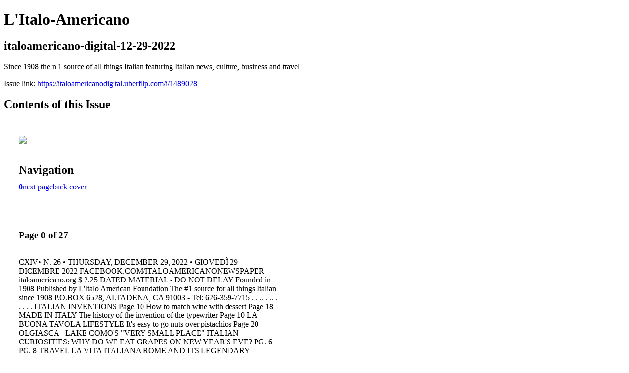

--- FILE ---
content_type: text/html; charset=UTF-8
request_url: https://italoamericanodigital.uberflip.com/i/1489028-italoamericano-digital-12-29-2022
body_size: 3925
content:
<!DOCTYPE html PUBLIC "-//W3C//DTD XHTML 1.0 Transitional//EN" "http://www.w3.org/TR/xhtml1/DTD/xhtml1-transitional.dtd">

<html xmlns="http://www.w3.org/1999/xhtml" xml:lang="en" lang="en" xmlns:og="http://ogp.me/ns#" xmlns:fb="https://www.facebook.com/2008/fbml">
    	<head>
                    <link rel="icon" href="" type="image/x-icon"/>
            		<meta charset="utf-8">
				<meta name="description" content="Since 1908 the n.1 source of all things Italian featuring Italian news, culture, business and travel" />
		<meta name="keywords" content="italian, italy, little italy, columbus, rome, venice, ferrari, gondola, italian newspaper, italian-american, fiat, milan, pasta" />
		
		
		<title>L'Italo-Americano - italoamericano-digital-12-29-2022</title>
		
		<meta itemprop="image" content="https://content.cdntwrk.com/files/aT0xNDg5MDI4JnA9MCZ2PTEmY21kPXYmc2lnPThmNmNjYjYyMzcwMDBmNjFiNmFkYjYyYWE2ZmE3NTFj/-w-450-80.jpg"><meta property="og:image" content="https://content.cdntwrk.com/files/aT0xNDg5MDI4JnA9MCZ2PTEmY21kPXYmc2lnPThmNmNjYjYyMzcwMDBmNjFiNmFkYjYyYWE2ZmE3NTFj/-w-450-80.jpg"/>	</head>

	<body>
	    <h1>L'Italo-Americano</h1>
<h2>italoamericano-digital-12-29-2022</h2>

<p>Since 1908 the n.1 source of all things Italian featuring Italian news, culture, business and travel</p>
<p>Issue link: <a href="https://italoamericanodigital.uberflip.com/i/1489028">https://italoamericanodigital.uberflip.com/i/1489028</a></p>

<h2>Contents of this Issue</h2>
<div style='float:left;clear:none;margin:30px;width:960px;'><div class='issue-img-wrapper'><img id='issue-img-1' src='https://content.cdntwrk.com/files/aT0xNDg5MDI4JnA9MCZ2PTEmY21kPXYmc2lnPThmNmNjYjYyMzcwMDBmNjFiNmFkYjYyYWE2ZmE3NTFj/-w-450-80.jpg'/></div><h2 style="clear:both;padding-top:20px;margin-bottom:12px;text-align:left">Navigation</h2><div class='btn-group' id='navigation'><a class='btn active' href='#'><strong>0</strong></a><a rel="next" class="btn" title="L'Italo-Americano - italoamericano-digital-12-29-2022 page 1" href="https://italoamericanodigital.uberflip.com/i/1489028/1">next page</a><a class="btn" title="L'Italo-Americano - italoamericano-digital-12-29-2022 page 27" href="https://italoamericanodigital.uberflip.com/i/1489028/27">back cover</a></div></div><div style='float:left;clear:none;text-align:left;margin:30px;width:550px'><h3> Page 0 of 27</h3><p><div style="max-height:300px;overflow-x:hidden;margin-bottom:30px;padding-right:20px;"><p>CXIV• N. 26 • THURSDAY, DECEMBER 29, 2022 • GIOVEDÌ 29 DICEMBRE 2022
FACEBOOK.COM/ITALOAMERICANONEWSPAPER
italoamericano.org
$
2.25

DATED

MATERIAL

-
DO

NOT

DELAY

Founded in 1908
Published by L'Italo American Foundation
The #1 source for all things Italian since 1908
P.O.BOX 6528, ALTADENA, CA 91003 - Tel: 626-359-7715
.
. ..
. ..
. .
. .
.

ITALIAN INVENTIONS

Page 10

How to match wine
with dessert

Page 18

MADE IN ITALY
The
history
of
the
invention
of
the
typewriter
Page 10

LA BUONA TAVOLA LIFESTYLE
It's easy to go nuts
over pistachios

Page 20

OLGIASCA - LAKE
COMO'S "VERY SMALL
PLACE"

ITALIAN CURIOSITIES:
WHY DO WE EAT GRAPES
ON NEW YEAR'S EVE?

PG. 6

PG. 8

TRAVEL

LA VITA ITALIANA

ROME AND ITS
LEGENDARY FLEXIBLE
GLASS
PG.
12

HERITAGE

WineDonuts

THE
MANY

FACES
OF

ITALY
IN
2023

The Italian saffron
of Safranum

L'Italo
Americano</p></div><h2>Articles in this issue</h2><div style="max-height:200px;overflow-x:hidden;margin-bottom:30px;padding-right:20px;"><ul class='nav'>		<li><a href="https://italoamericanodigital.uberflip.com/i/1489028/0" title="Read article: Cover">Cover</a></li>
	</ul></div><h2>Links on this page</h2><ul><li><a href='http://FACEBOOK.COM/ITALOAMERICANONEWSPAPER' title=''>http://FACEBOOK.COM/ITALOAMERICANONEWSPAPER</a><li><a href='http://italoamericano.org' title=''>http://italoamericano.org</a></ul><h2>Archives of this issue</h2><a href='https://italoamericanodigital.uberflip.com/read/archives/i/31395/1489028'>view archives of L'Italo-Americano - italoamericano-digital-12-29-2022</a></div><div class='clr'></div>	</body>
</html>
